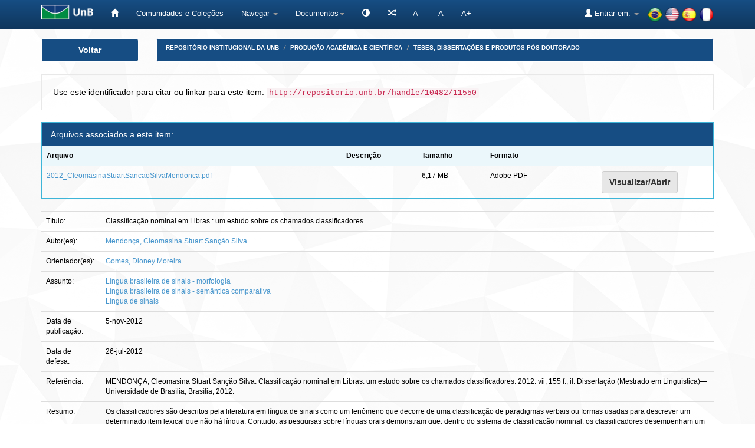

--- FILE ---
content_type: text/html;charset=UTF-8
request_url: https://repositorio.unb.br/handle/10482/11550
body_size: 38129
content:


















<!DOCTYPE html>
<html>
    <head>
        <title>Repositório Institucional da UnB: Classificação nominal em Libras : um estudo sobre os chamados classificadores</title>
        <meta http-equiv="Content-Type" content="text/html; charset=UTF-8" />
        <meta name="Generator" content="DSpace 6.4" />
        <meta name="viewport" content="width=device-width, initial-scale=1.0">
        <link rel="shortcut icon" href="/favicon.ico" type="image/x-icon"/>
        <link rel="stylesheet" href="/static/css/jquery-ui-1.10.3.custom/redmond/jquery-ui-1.10.3.custom.css" type="text/css" />
 
		<link rel="stylesheet" href="/static/css/bootstrap/bootstrap.min.css" type="text/css" />
        <link rel="stylesheet" href="/static/css/bootstrap/bootstrap-theme.min.css" type="text/css" />
        <link rel="stylesheet" href="/static/css/bootstrap/dspace-theme.css" type="text/css" />
		<link rel="stylesheet" href="/static/css/bootstrap/font-awesome.min.css" type="text/css" /> 
	

        <link rel="search" type="application/opensearchdescription+xml" href="/open-search/description.xml" title="DSpace"/>


<link rel="schema.DCTERMS" href="http://purl.org/dc/terms/" />
<link rel="schema.DC" href="http://purl.org/dc/elements/1.1/" />
<meta name="DC.contributor" content="Gomes, Dioney Moreira" />
<meta name="DC.creator" content="Mendonça, Cleomasina Stuart Sanção Silva" />
<meta name="DCTERMS.dateAccepted" content="2012-11-05T11:11:30Z" scheme="DCTERMS.W3CDTF" />
<meta name="DCTERMS.available" content="2012-11-05T11:11:30Z" scheme="DCTERMS.W3CDTF" />
<meta name="DCTERMS.issued" content="2012-11-05" scheme="DCTERMS.W3CDTF" />
<meta name="DC.date" content="2012-07-26" scheme="DCTERMS.W3CDTF" />
<meta name="DCTERMS.bibliographicCitation" content="MENDONÇA, Cleomasina Stuart Sanção Silva. Classificação nominal em Libras: um estudo sobre os chamados classificadores. 2012. vii, 155 f., il. Dissertação (Mestrado em Linguística)—Universidade de Brasília, Brasília, 2012." xml:lang="en" />
<meta name="DC.identifier" content="http://repositorio.unb.br/handle/10482/11550" scheme="DCTERMS.URI" />
<meta name="DC.description" content="Dissertação (mestrado)—Universidade de Brasília, Instituto de Letras, Departamento de Linguística, Português e Línguas Clássicas, Programa de Pós-Graduação em Linguística, 2012." xml:lang="en" />
<meta name="DCTERMS.abstract" content="Os classificadores  são descritos pela  literatura em  língua de  sinais como um  fenômeno que decorre  de  uma  classificação  de  paradigmas  verbais  ou  formas  usadas  para  descrever  um &#xD;&#xA;determinado  item  lexical  que  não  há  língua.  Contudo,  as  pesquisas  sobre  línguas  orais demonstram que, dentro do sistema de classificação nominal, os classificadores desempenham um processo que vai além das  formas  linguísticas. Nesse caso, estamos diante de uma  forma &#xD;&#xA;de pensar, cognitivamente, voltada para a criação de esquemas mentais e de uma classificação das palavras que se origina nas experiências dos falantes. Outra característica fundamental dos &#xD;&#xA;classificadores  em  línguas  orais  é  a  correlação  com  aspectos  sociais  e  culturais. Se  por  um lado  os  estudos  funcionais  descrevem  essa  complexidade  em  línguas  orais,  em  Libras  as &#xD;&#xA;análises  não  apresentam  essas  características.  É  com  essa  questão  que  a  presente  pesquisa analisou  os  ‘classificadores’  em  Libras  segundo  o  funcionalismo-tipológico,  analisando-os &#xD;&#xA;dentro  do  continuum  de  gramaticalização. Os  resultados  evidenciam  que  em  Libras:  a)  os sinais  classificadores  de  segurar-X  tipo  de  objeto, X-tipo  de  objeto,  entre  outros  são  itens &#xD;&#xA;lexicais ou termos de classes, e b) os ‘predicados complexos’ na verdade são verbos com forte motivação imagética, se assemelhando com os verbos ideofônicos. Embora o que se chame de &#xD;&#xA;‘classificadores’  em Libras  não  apresente  as  características  do  sistema  de  classificadores,  o qual consideramos dentro do suporte teórico usado, a Libras não se desconfigura como língua, &#xD;&#xA;visto que ela é mais rica em motivações imagéticas do que as línguas orais. ______________________________________________________________________________ ABSTRACT" xml:lang="en" />
<meta name="DCTERMS.abstract" content="The  classifiers  are  described  by  literature  in  linguistics  by  signs  as  a  phenomenon  which follows  from  a  classification  of  verbal  paradigms  or  forms  used  to  describe  a  determined &#xD;&#xA;lexical  item that does not contain  linguistics, however, oral  language researchers demonstrate that,  in  the nominal classification system,  the classifiers play a role  that goes beyond  formal linguistics.  In  this case, we are up  front with a  form of cognitive  thinking,  forwarded  to  the creation of mental schemes and a classification of words that origin within the experiences of &#xD;&#xA;the  speaker.  Another  fundamental  characteristic,  within  the  oral  classifiers,  is  the interconnection with  the  social  and  cultural  aspects.   On  one  hand  the  studies  describe  the &#xD;&#xA;functional complexity on oral  languages, on sign  language  the analysis don’t represent  these characteristics.  It  is  this  issue  that  this  research examined  the  “classifiers”  in  sign  language &#xD;&#xA;according  to  the  typological-functionalist,  analyzing  the  continuum  of  grammaticalization. The  results  show  that  sing  language:  a) The  signs  classified  for  holding X  type  of  object, among  others  are  lexical  items  or  class  terms,  and  b) The  'complex  predicates'  are  actually verbs with strong motivation  imagery, resembling with  the  ideophonic verbs. Although what is  called  “classifiers”  in  sign  language  don’t  represent  the  systematic  characteristics  of  a classifier, which we consider within  the  theoretical  framework used,   sign  language does not &#xD;&#xA;sets down such as in language, it is richer in imagery motivations than spoken languages." xml:lang="en" />
<meta name="DC.language" content="Português" xml:lang="en" scheme="DCTERMS.RFC1766" />
<meta name="DC.rights" content="Acesso Aberto" xml:lang="en" />
<meta name="DC.title" content="Classificação nominal em Libras : um estudo sobre os chamados classificadores" xml:lang="en" />
<meta name="DC.type" content="Dissertação" xml:lang="en" />
<meta name="DC.subject" content="Língua brasileira de sinais - morfologia" xml:lang="en" />
<meta name="DC.subject" content="Língua brasileira de sinais - semântica comparativa" xml:lang="en" />
<meta name="DC.subject" content="Língua de sinais" xml:lang="en" />
<meta name="DC.description" content="Instituto de Letras (IL)" xml:lang="pt_BR" />
<meta name="DC.description" content="Departamento de Linguística, Português e Línguas Clássicas (IL LIP)" xml:lang="pt_BR" />
<meta name="DC.description" content="Programa de Pós-Graduação em Linguística" xml:lang="pt_BR" />

<meta name="citation_keywords" content="Dissertação" />
<meta name="citation_title" content="Classificação nominal em Libras : um estudo sobre os chamados classificadores" />
<meta name="citation_language" content="Português" />
<meta name="citation_author" content="Mendonça, Cleomasina Stuart Sanção Silva" />
<meta name="citation_pdf_url" content="http://repositorio.unb.br/bitstream/10482/11550/1/2012_CleomasinaStuartSancaoSilvaMendonca.pdf" />
<meta name="citation_date" content="2012-11-05" />
<meta name="citation_abstract_html_url" content="http://repositorio.unb.br/handle/10482/11550" />


        
        <script type='text/javascript' src="/static/js/jquery/jquery-1.10.2.min.js"></script>
		<script type="text/javascript" src="/static/js/acessibilidade.js"> </script>
		<script type="text/javascript" src="/static/js/jquery.jfontsize-1.0.min.js"> </script>
		<script type='text/javascript' src='/static/js/jquery/jquery-ui-1.10.3.custom.min.js'></script>
        <script type='text/javascript' src='/static/js/bootstrap/bootstrap.min.js'></script>
        <script type='text/javascript' src='/static/js/holder.js'></script>
        <script type="text/javascript" src="/utils.js"></script>
        <script type="text/javascript" src="/static/js/choice-support.js"> </script>
		<script type='text/javascript' src='https://d1bxh8uas1mnw7.cloudfront.net/assets/embed.js'></script>
		<script type="text/javascript" src="/static/js/chartjs-1-0-1-beta2/Chart.js"></script>
		


    
    
        <script>
            (function(i,s,o,g,r,a,m){i['GoogleAnalyticsObject']=r;i[r]=i[r]||function(){
            (i[r].q=i[r].q||[]).push(arguments)},i[r].l=1*new Date();a=s.createElement(o),
            m=s.getElementsByTagName(o)[0];a.async=1;a.src=g;m.parentNode.insertBefore(a,m)
            })(window,document,'script','//www.google-analytics.com/analytics.js','ga');

            ga('create', 'UA-105302658-1', 'auto');
            ga('send', 'pageview');
        </script>
    


    
    

<!-- HTML5 shim and Respond.js IE8 support of HTML5 elements and media queries -->
<!--[if lt IE 9]>
  <script src="/static/js/html5shiv.js"></script>
  <script src="/static/js/respond.min.js"></script>
<![endif]-->

	
	


<!-- Matomo -->
	<script type="text/javascript">
	   var _paq = window._paq || [];
	   /* tracker methods like "setCustomDimension" should be called before "trackPageView" */
	   _paq.push(['trackPageView']);
	   _paq.push(['enableLinkTracking']);
	   (function() {
	     var u="https://estatisticas.bce.unb.br/";
	      _paq.push(['setTrackerUrl', u+'matomo.php']);
	      _paq.push(['setSiteId', '2']);
	      var d=document, g=d.createElement('script'), s=d.getElementsByTagName('script')[0];
	      g.type='text/javascript'; g.async=true; g.defer=true; g.src=u+'matomo.js'; s.parentNode.insertBefore(g,s);
	    })();
	</script>
	<!-- End Matomo Code -->






    </head>

    
    
    <body class="undernavigation">



<a class="sr-only" href="#content">Skip navigation</a>



<header class="navbar navbar-inverse navbar-fixed-top">    



    
            <div class="container">
                



























<div class="navbar-header">
	<button type="button" class="navbar-toggle" data-toggle="collapse" data-target=".navbar-collapse">
        <span class="icon-bar"></span>
        <span class="icon-bar"></span>
        <span class="icon-bar"></span>
	</button> 
	<a class="navbar-brand" href="http://unb.br/" target="_blank"><img height="25" src="/image/logo_unb1.png" aria="Universidade de Brasília" title="Universidade de Brasília" alt="Universidade de Brasília"/></a> 
</div>

<script type="text/javascript">
	(function ($) {
		$().ready(function () {
			 $('body').jfontsize({
			     btnMinusClasseId: '#jfontsize-minus',
			     btnDefaultClasseId: '#jfontsize-default',
			     btnPlusClasseId: '#jfontsize-plus',
			     btnMinusMaxHits: 10,
			     btnPlusMaxHits: 10,
			     sizeChange: 1
			 });
		});
	})(jQuery)
</script>

<script type="text/javascript">
	(function ($) {
		$().ready(function () {
			 $('.list-group-item-heading').jfontsize({
			     btnMinusClasseId: '#jfontsize-minus',
			     btnDefaultClasseId: '#jfontsize-default',
			     btnPlusClasseId: '#jfontsize-plus',
			     btnMinusMaxHits: 10,
			     btnPlusMaxHits: 10,
			     sizeChange: 1
			 });
		});
	})(jQuery)
</script>

<script type="text/javascript">
	(function ($) {
		$().ready(function () {
			 $('.table').jfontsize({
			     btnMinusClasseId: '#jfontsize-minus',
			     btnDefaultClasseId: '#jfontsize-default',
			     btnPlusClasseId: '#jfontsize-plus',
			     btnMinusMaxHits: 10,
			     btnPlusMaxHits: 10,
			     sizeChange: 1
			 });
		});
	})(jQuery)
</script>

<script type="text/javascript">
	(function ($) {
		$().ready(function () {
			 $('.list-group-item').jfontsize({
			     btnMinusClasseId: '#jfontsize-minus',
			     btnDefaultClasseId: '#jfontsize-default',
			     btnPlusClasseId: '#jfontsize-plus',
			     btnMinusMaxHits: 10,
			     btnPlusMaxHits: 10,
			     sizeChange: 1
			 });
		});
	})(jQuery)
</script>

<script type="text/javascript">
	(function ($) {
		$().ready(function () {
			 $('.btn-default').jfontsize({
			     btnMinusClasseId: '#jfontsize-minus',
			     btnDefaultClasseId: '#jfontsize-default',
			     btnPlusClasseId: '#jfontsize-plus',
			     btnMinusMaxHits: 10,
			     btnPlusMaxHits: 10,
			     sizeChange: 1
			 });
		});
	})(jQuery)
</script>

<script type="text/javascript">
	(function ($) {
		$().ready(function () {
			 $('.btn-success').jfontsize({
			     btnMinusClasseId: '#jfontsize-minus',
			     btnDefaultClasseId: '#jfontsize-default',
			     btnPlusClasseId: '#jfontsize-plus',
			     btnMinusMaxHits: 10,
			     btnPlusMaxHits: 10,
			     sizeChange: 1
			 });
		});
	})(jQuery)
</script>


<script type="text/javascript">
	(function ($) {
		$().ready(function () {
			 $('.btn-primary').jfontsize({
			     btnMinusClasseId: '#jfontsize-minus',
			     btnDefaultClasseId: '#jfontsize-default',
			     btnPlusClasseId: '#jfontsize-plus',
			     btnMinusMaxHits: 10,
			     btnPlusMaxHits: 10,
			     sizeChange: 1
			 });
		});
	})(jQuery)
</script>
    
<nav class="collapse navbar-collapse bs-navbar-collapse" role="navigation">
    <div id="barra-acessibilidade">
		<ul class="nav navbar-nav">
		    <li><a href="/" aria='Página inicial' title='Página inicial'> <span class="glyphicon glyphicon-home"></span>   </a></li>
        	<li><a href="/community-list" title='Comunidades e Coleções' aria='Comunidades e Coleções'>Comunidades e Coleções</a></li>
			
			<li class="dropdown">
				<a href="#" class="dropdown-toggle" data-toggle="dropdown" title='Navegar'>Navegar <b class="caret"></b></a>
				<ul class="dropdown-menu">
               					
					
				
					
				      	<li><a href="/browse?type=author" title='Autor'>Autor</a></li>
					
				      	<li><a href="/browse?type=advisor" title='Orientador'>Orientador</a></li>
					
				      	<li><a href="/browse?type=advisorco" title='Coorientador'>Coorientador</a></li>
					
				      	<li><a href="/browse?type=title" title='Título'>Título</a></li>
					
				      	<li><a href="/browse?type=subject" title='Assunto'>Assunto</a></li>
					
				      	<li><a href="/browse?type=type" title='Tipo'>Tipo</a></li>
					
				      	<li><a href="/browse?type=dateissued" title='Data de publicação'>Data de publicação</a></li>
					
				      	<li><a href="/browse?type=unidade" title='Unidade Acadêmica'>Unidade Acadêmica</a></li>
					
				      	<li><a href="/browse?type=ppg" title='Programa de pós-graduação'>Programa de pós-graduação</a></li>
					
				    
					

				</ul>
            </li>
		  
			<li class="dropdown" title="Documentos" aria="Documentos"><a href="#" class="dropdown-toggle" data-toggle="dropdown">Documentos<b class="caret"></b></a>
				<ul class="dropdown-menu">
				<li title="Portaria n.13 CAPES" alt="Portaria n.13 CAPES"><a href="#" onclick="window.open('/documentos/Portaria_N13_CAPES.pdf');">Portaria n.13 CAPES</a></li>
                <li title="Resolução - Política de Informação do RIUnB" alt="Resolução - Política de Informação do RIUnB"><a href="#" onclick="window.open('/documentos/Resolucao_da_Politica_de_Informacao_do_RIUnB.pdf');">Resolução - Política de Informação do RIUnB</a></li>
                <li title="Resolução VRT n.27-2014 - Alteração de Teses e Dissertações" alt="Resolução VRT n.27-2014 - Alteração de Teses e Dissertações"><a href="#" onclick="window.open('/documentos/Resolucao_VRT_N27-2014_-_Alteracao_de_Teses_e_Dissertacoes.pdf');">Resolução VRT n.27-2014 - Alteração de Teses e Dissertações</a></li>
                <li title="Creative Commons" alt="Creative Commons"><a href="#" onclick="window.open('/documentos/Creative_Commons.pdf');">Creative Commons</a></li>
                <li title="Termo de Autorização - Teses e Dissertações" alt="Termo de Autorização - Teses e Dissertações"><a href="#" onclick="window.open('/documentos/Termo_de_Autorizacao_-_Teses_e_Dissertacoes.pdf');">Termo de Autorização - Teses e Dissertações</a></li>
                <li title="Termo de Autorização - Artigos e Outros" alt="Termo de Autorização - Artigos e Outros"><a href="#" onclick="window.open('/documentos/Termo_de_Autorizacao_-_Artigos_e_Outros.pdf');">Termo de Autorização - Artigos e Outros</a></li>
                <li title="Modelo de Justificativa - Publicação Parcial" alt="Modelo de Justificativa - Publicação Parcial"><a href="#" onclick="window.open('/documentos/Modelo_de_Justificativa_-_Pedido_de_Parcial.pdf');">Modelo de Justificativa - Publicação Parcial</a></li>
                <li title="Modelo de Justificativa - Extensão de Prazo" alt="Modelo de Justificativa - Extensão de Prazo"><a href="#" onclick="window.open('/documentos/Modelo_de_Justificativa_-_Extensao_de_Prazo.pdf');">Modelo de Justificativa - Extensão de Prazo</a></li>
				
				</ul>
			</li>

			<li class="nav navbar-nav navbar"></li>
			<li title="Atalhos" aria="Atalhos" aria="Atalhos"><a href="/jspui/documentos/atalhos.jsp"><span class="glyphicon glyphicon-random"></span></a></li>
			<li><a href="#" class="font" id="jfontsize-minus" title="Diminuir tamanho da fonte">A-</a></li>
			<li><a href="#" class="font" id="jfontsize-default" title="Retornar para a fonte padrão">A</a></li>
			<li><a href="#" class="font" id="jfontsize-plus" title="Aumentar tamanho da fonte" >A+</a></li>
		</ul>
	</div>
	
			<!--

				
					<div class="nav navbar-nav navbar-right">
						<ul class="nav navbar-nav navbar-right">
							<li class="dropdown">
							<a title="Idiomas" href="#" class="dropdown-toggle" data-toggle="dropdown">Idiomas:<b class="caret"></b></a>
							<ul class="dropdown-menu">
					
						<li>
						<a title='français' onclick="javascript:document.repost.locale.value='fr';
						document.repost.submit();" href="http://repositorio.unb.br/handle/10482/11550?locale=fr">
						français
						</a>
						</li>
					
						<li>
						<a title='español' onclick="javascript:document.repost.locale.value='es';
						document.repost.submit();" href="http://repositorio.unb.br/handle/10482/11550?locale=es">
						español
						</a>
						</li>
					
						<li>
						<a title='English' onclick="javascript:document.repost.locale.value='en';
						document.repost.submit();" href="http://repositorio.unb.br/handle/10482/11550?locale=en">
						English
						</a>
						</li>
					
						<li>
						<a title='português' onclick="javascript:document.repost.locale.value='pt_BR';
						document.repost.submit();" href="http://repositorio.unb.br/handle/10482/11550?locale=pt_BR">
						português
						</a>
						</li>
					
							</ul>
							</li>
						</ul>
					</div>
				
 
			-->
			
		<ul class="nav navbar-nav navbar-right">
			<li>
				<div style="padding-top:12px;padding-left:30px;">
					<a onclick="javascript:document.repost.locale.value='pt_BR'; document.repost.submit();" href="?locale=pt_BR"><img height="25" src="/image/br.png" class="flag" alt="Português" title="Português"></a>
					<a onclick="javascript:document.repost.locale.value='en'; document.repost.submit();" href="?locale=en"><img height="25" src="/image/us.png" class="flag" alt="English" title="English"></a>
					<a onclick="javascript:document.repost.locale.value='es'; document.repost.submit();" href="?locale=es"><img height="25" src="/image/es.png" class="flag" alt="Español" title="Español"></a>
					<a onclick="javascript:document.repost.locale.value='fr'; document.repost.submit();" href="?locale=fr"><img height="25" src="/image/fr.png" class="flag" alt="Français" title="Français"></a>
				</div>
			</li>
		</ul>
 
    <div class="nav navbar-nav navbar-right">
		<ul class="nav navbar-nav navbar-right">
        <li class="dropdown" aria="Entrar" title="Entrar">
        
			<a href="#" class="dropdown-toggle" data-toggle="dropdown"><span class="glyphicon glyphicon-user"></span> Entrar em: <b class="caret"></b></a>
		             
            <ul class="dropdown-menu">
				<li title='Meu espaço'><a href="/mydspace">Meu espaço</a></li>
				<li title='Receber atualizações por e-mail'><a href="/subscribe">Receber atualizações por e-mail</a></li>
				<li title='Editar perfil'><a href="/profile">Editar perfil</a></li>
		
            </ul>
					</li>
        </ul>
    </div>
</nav>

            </div>


</header>



<!--

<main id="content" role="main">
<div class="container banner">
    <div class="row">
        <div class="col-md-9 brand">
            <h1>DSpace <small>JSPUI</small></h1>
            <h4>O DSpace preserva e provê acesso fácil e aberto a todos os tipos de objetos digitais, incluindo: textos, imagens, vídeos e conjuntos de dados</h4> <a href="http://www.dspace.org"><button class="btn btn-primary">Saiba mais</button></a> 
        </div>
        <div class="col-md-3"><img class="pull-right" src="/image/logo.gif" alt="DSpace logo" />
        </div>
    </div>
</div>
<br/>

-->
                

<div class="container">
    



  


<div class="row">

  <div title="Voltar" class="col-md-2">
    <button class="btn btn-primary btn-block" id="btn-voltar" onclick="window.history.back();">
       Voltar
    </button>
  </div>


  <div class="col-md-10">
    <ol class="breadcrumb btn-success" id="btn-navigation">
    
      <li title="Repositório Institucional da UnB"><a href="/">Repositório Institucional da UnB</a></li>
    
      <li title="Produção Acadêmica e Científica"><a href="/handle/10482/45725">Produção Acadêmica e Científica</a></li>
    
      <li title="Teses, dissertações e produtos pós-doutorado"><a href="/handle/10482/45731">Teses, dissertações e produtos pós-doutorado</a></li>
    
    </ol>
  </div>

</div>




</div>                



        
<div class="container">
	










































		
		
		
		

                
                <div title="Use este identificador para citar ou linkar para este item:" class="well">Use este identificador para citar ou linkar para este item:
                <code title='http://repositorio.unb.br/handle/10482/11550'>http://repositorio.unb.br/handle/10482/11550</code></div>





    
 
    
    <div class="panel panel-info"><div class="panel-heading">Arquivos associados a este item:</div>
<table class="table panel-body"><tr><th id="t1" class="standard">Arquivo</th>
<th id="t2" class="standard">Descrição</th>
<th id="t3" class="standard">Tamanho</th><th id="t4" class="standard">Formato</th><th>&nbsp;</th></tr>
<tr><td headers="t1" class="standard break-all"><a target="_blank" href="/bitstream/10482/11550/1/2012_CleomasinaStuartSancaoSilvaMendonca.pdf">2012_CleomasinaStuartSancaoSilvaMendonca.pdf</a></td><td headers="t2" class="standard break-all"></td><td headers="t3" class="standard">6,17 MB</td><td headers="t4" class="standard">Adobe PDF</td><td class="standard" align="center"><a class="btn btn-primary" target="_blank" href="/bitstream/10482/11550/1/2012_CleomasinaStuartSancaoSilvaMendonca.pdf">Visualizar/Abrir</a></td></tr></table>
</div>
<table class="table itemDisplayTable">
<tr><td class="metadataFieldLabel dc_title">Título:&nbsp;</td><td class="metadataFieldValue dc_title">Classificação&#x20;nominal&#x20;em&#x20;Libras&#x20;:&#x20;um&#x20;estudo&#x20;sobre&#x20;os&#x20;chamados&#x20;classificadores</td></tr>
<tr><td class="metadataFieldLabel dc_contributor_author">Autor(es):&nbsp;</td><td class="metadataFieldValue dc_contributor_author"><a class="author"href="/browse?type=author&amp;value=Mendon%C3%A7a%2C+Cleomasina+Stuart+San%C3%A7%C3%A3o+Silva">Mendonça,&#x20;Cleomasina&#x20;Stuart&#x20;Sanção&#x20;Silva</a></td></tr>
<tr><td class="metadataFieldLabel dc_contributor_advisor">Orientador(es):&nbsp;</td><td class="metadataFieldValue dc_contributor_advisor"><a class="advisor"href="/browse?type=advisor&amp;value=Gomes%2C+Dioney+Moreira">Gomes,&#x20;Dioney&#x20;Moreira</a></td></tr>
<tr><td class="metadataFieldLabel dc_subject_keyword">Assunto:&nbsp;</td><td class="metadataFieldValue dc_subject_keyword"><a class="subject"href="/browse?type=subject&amp;value=L%C3%ADngua+brasileira+de+sinais+-+morfologia">Língua&#x20;brasileira&#x20;de&#x20;sinais&#x20;-&#x20;morfologia</a><br /><a class="subject"href="/browse?type=subject&amp;value=L%C3%ADngua+brasileira+de+sinais+-+sem%C3%A2ntica+comparativa">Língua&#x20;brasileira&#x20;de&#x20;sinais&#x20;-&#x20;semântica&#x20;comparativa</a><br /><a class="subject"href="/browse?type=subject&amp;value=L%C3%ADngua+de+sinais">Língua&#x20;de&#x20;sinais</a></td></tr>
<tr><td class="metadataFieldLabel dc_date_issued">Data de publicação:&nbsp;</td><td class="metadataFieldValue dc_date_issued">5-nov-2012</td></tr>
<tr><td class="metadataFieldLabel dc_date_submitted">Data de defesa:&nbsp;</td><td class="metadataFieldValue dc_date_submitted">26-jul-2012</td></tr>
<tr><td class="metadataFieldLabel dc_identifier_citation">Referência:&nbsp;</td><td class="metadataFieldValue dc_identifier_citation">MENDONÇA,&#x20;Cleomasina&#x20;Stuart&#x20;Sanção&#x20;Silva.&#x20;Classificação&#x20;nominal&#x20;em&#x20;Libras:&#x20;um&#x20;estudo&#x20;sobre&#x20;os&#x20;chamados&#x20;classificadores.&#x20;2012.&#x20;vii,&#x20;155&#x20;f.,&#x20;il.&#x20;Dissertação&#x20;(Mestrado&#x20;em&#x20;Linguística)—Universidade&#x20;de&#x20;Brasília,&#x20;Brasília,&#x20;2012.</td></tr>
<tr><td class="metadataFieldLabel dc_description_abstract">Resumo:&nbsp;</td><td class="metadataFieldValue dc_description_abstract">Os&#x20;classificadores&#x20;&#x20;são&#x20;descritos&#x20;pela&#x20;&#x20;literatura&#x20;em&#x20;&#x20;língua&#x20;de&#x20;&#x20;sinais&#x20;como&#x20;um&#x20;&#x20;fenômeno&#x20;que&#x20;decorre&#x20;&#x20;de&#x20;&#x20;uma&#x20;&#x20;classificação&#x20;&#x20;de&#x20;&#x20;paradigmas&#x20;&#x20;verbais&#x20;&#x20;ou&#x20;&#x20;formas&#x20;&#x20;usadas&#x20;&#x20;para&#x20;&#x20;descrever&#x20;&#x20;um&#x20;&#x0D;&#x0A;determinado&#x20;&#x20;item&#x20;&#x20;lexical&#x20;&#x20;que&#x20;&#x20;não&#x20;&#x20;há&#x20;&#x20;língua.&#x20;&#x20;Contudo,&#x20;&#x20;as&#x20;&#x20;pesquisas&#x20;&#x20;sobre&#x20;&#x20;línguas&#x20;&#x20;orais&#x20;demonstram&#x20;que,&#x20;dentro&#x20;do&#x20;sistema&#x20;de&#x20;classificação&#x20;nominal,&#x20;os&#x20;classificadores&#x20;desempenham&#x20;um&#x20;processo&#x20;que&#x20;vai&#x20;além&#x20;das&#x20;&#x20;formas&#x20;&#x20;linguísticas.&#x20;Nesse&#x20;caso,&#x20;estamos&#x20;diante&#x20;de&#x20;uma&#x20;&#x20;forma&#x20;&#x0D;&#x0A;de&#x20;pensar,&#x20;cognitivamente,&#x20;voltada&#x20;para&#x20;a&#x20;criação&#x20;de&#x20;esquemas&#x20;mentais&#x20;e&#x20;de&#x20;uma&#x20;classificação&#x20;das&#x20;palavras&#x20;que&#x20;se&#x20;origina&#x20;nas&#x20;experiências&#x20;dos&#x20;falantes.&#x20;Outra&#x20;característica&#x20;fundamental&#x20;dos&#x20;&#x0D;&#x0A;classificadores&#x20;&#x20;em&#x20;&#x20;línguas&#x20;&#x20;orais&#x20;&#x20;é&#x20;&#x20;a&#x20;&#x20;correlação&#x20;&#x20;com&#x20;&#x20;aspectos&#x20;&#x20;sociais&#x20;&#x20;e&#x20;&#x20;culturais.&#x20;Se&#x20;&#x20;por&#x20;&#x20;um&#x20;lado&#x20;&#x20;os&#x20;&#x20;estudos&#x20;&#x20;funcionais&#x20;&#x20;descrevem&#x20;&#x20;essa&#x20;&#x20;complexidade&#x20;&#x20;em&#x20;&#x20;línguas&#x20;&#x20;orais,&#x20;&#x20;em&#x20;&#x20;Libras&#x20;&#x20;as&#x20;&#x0D;&#x0A;análises&#x20;&#x20;não&#x20;&#x20;apresentam&#x20;&#x20;essas&#x20;&#x20;características.&#x20;&#x20;É&#x20;&#x20;com&#x20;&#x20;essa&#x20;&#x20;questão&#x20;&#x20;que&#x20;&#x20;a&#x20;&#x20;presente&#x20;&#x20;pesquisa&#x20;analisou&#x20;&#x20;os&#x20;&#x20;‘classificadores’&#x20;&#x20;em&#x20;&#x20;Libras&#x20;&#x20;segundo&#x20;&#x20;o&#x20;&#x20;funcionalismo-tipológico,&#x20;&#x20;analisando-os&#x20;&#x0D;&#x0A;dentro&#x20;&#x20;do&#x20;&#x20;continuum&#x20;&#x20;de&#x20;&#x20;gramaticalização.&#x20;Os&#x20;&#x20;resultados&#x20;&#x20;evidenciam&#x20;&#x20;que&#x20;&#x20;em&#x20;&#x20;Libras:&#x20;&#x20;a)&#x20;&#x20;os&#x20;sinais&#x20;&#x20;classificadores&#x20;&#x20;de&#x20;&#x20;segurar-X&#x20;&#x20;tipo&#x20;&#x20;de&#x20;&#x20;objeto,&#x20;X-tipo&#x20;&#x20;de&#x20;&#x20;objeto,&#x20;&#x20;entre&#x20;&#x20;outros&#x20;&#x20;são&#x20;&#x20;itens&#x20;&#x0D;&#x0A;lexicais&#x20;ou&#x20;termos&#x20;de&#x20;classes,&#x20;e&#x20;b)&#x20;os&#x20;‘predicados&#x20;complexos’&#x20;na&#x20;verdade&#x20;são&#x20;verbos&#x20;com&#x20;forte&#x20;motivação&#x20;imagética,&#x20;se&#x20;assemelhando&#x20;com&#x20;os&#x20;verbos&#x20;ideofônicos.&#x20;Embora&#x20;o&#x20;que&#x20;se&#x20;chame&#x20;de&#x20;&#x0D;&#x0A;‘classificadores’&#x20;&#x20;em&#x20;Libras&#x20;&#x20;não&#x20;&#x20;apresente&#x20;&#x20;as&#x20;&#x20;características&#x20;&#x20;do&#x20;&#x20;sistema&#x20;&#x20;de&#x20;&#x20;classificadores,&#x20;&#x20;o&#x20;qual&#x20;consideramos&#x20;dentro&#x20;do&#x20;suporte&#x20;teórico&#x20;usado,&#x20;a&#x20;Libras&#x20;não&#x20;se&#x20;desconfigura&#x20;como&#x20;língua,&#x20;&#x0D;&#x0A;visto&#x20;que&#x20;ela&#x20;é&#x20;mais&#x20;rica&#x20;em&#x20;motivações&#x20;imagéticas&#x20;do&#x20;que&#x20;as&#x20;línguas&#x20;orais.&#x20;______________________________________________________________________________&#x20;ABSTRACT<br />The&#x20;&#x20;classifiers&#x20;&#x20;are&#x20;&#x20;described&#x20;&#x20;by&#x20;&#x20;literature&#x20;&#x20;in&#x20;&#x20;linguistics&#x20;&#x20;by&#x20;&#x20;signs&#x20;&#x20;as&#x20;&#x20;a&#x20;&#x20;phenomenon&#x20;&#x20;which&#x20;follows&#x20;&#x20;from&#x20;&#x20;a&#x20;&#x20;classification&#x20;&#x20;of&#x20;&#x20;verbal&#x20;&#x20;paradigms&#x20;&#x20;or&#x20;&#x20;forms&#x20;&#x20;used&#x20;&#x20;to&#x20;&#x20;describe&#x20;&#x20;a&#x20;&#x20;determined&#x20;&#x0D;&#x0A;lexical&#x20;&#x20;item&#x20;that&#x20;does&#x20;not&#x20;contain&#x20;&#x20;linguistics,&#x20;however,&#x20;oral&#x20;&#x20;language&#x20;researchers&#x20;demonstrate&#x20;that,&#x20;&#x20;in&#x20;&#x20;the&#x20;nominal&#x20;classification&#x20;system,&#x20;&#x20;the&#x20;classifiers&#x20;play&#x20;a&#x20;role&#x20;&#x20;that&#x20;goes&#x20;beyond&#x20;&#x20;formal&#x20;linguistics.&#x20;&#x20;In&#x20;&#x20;this&#x20;case,&#x20;we&#x20;are&#x20;up&#x20;&#x20;front&#x20;with&#x20;a&#x20;&#x20;form&#x20;of&#x20;cognitive&#x20;&#x20;thinking,&#x20;&#x20;forwarded&#x20;&#x20;to&#x20;&#x20;the&#x20;creation&#x20;of&#x20;mental&#x20;schemes&#x20;and&#x20;a&#x20;classification&#x20;of&#x20;words&#x20;that&#x20;origin&#x20;within&#x20;the&#x20;experiences&#x20;of&#x20;&#x0D;&#x0A;the&#x20;&#x20;speaker.&#x20;&#x20;Another&#x20;&#x20;fundamental&#x20;&#x20;characteristic,&#x20;&#x20;within&#x20;&#x20;the&#x20;&#x20;oral&#x20;&#x20;classifiers,&#x20;&#x20;is&#x20;&#x20;the&#x20;interconnection&#x20;with&#x20;&#x20;the&#x20;&#x20;social&#x20;&#x20;and&#x20;&#x20;cultural&#x20;&#x20;aspects.&#x20;&#x20;&#x20;On&#x20;&#x20;one&#x20;&#x20;hand&#x20;&#x20;the&#x20;&#x20;studies&#x20;&#x20;describe&#x20;&#x20;the&#x20;&#x0D;&#x0A;functional&#x20;complexity&#x20;on&#x20;oral&#x20;&#x20;languages,&#x20;on&#x20;sign&#x20;&#x20;language&#x20;&#x20;the&#x20;analysis&#x20;don’t&#x20;represent&#x20;&#x20;these&#x20;characteristics.&#x20;&#x20;It&#x20;&#x20;is&#x20;&#x20;this&#x20;&#x20;issue&#x20;&#x20;that&#x20;&#x20;this&#x20;&#x20;research&#x20;examined&#x20;&#x20;the&#x20;&#x20;“classifiers”&#x20;&#x20;in&#x20;&#x20;sign&#x20;&#x20;language&#x20;&#x0D;&#x0A;according&#x20;&#x20;to&#x20;&#x20;the&#x20;&#x20;typological-functionalist,&#x20;&#x20;analyzing&#x20;&#x20;the&#x20;&#x20;continuum&#x20;&#x20;of&#x20;&#x20;grammaticalization.&#x20;The&#x20;&#x20;results&#x20;&#x20;show&#x20;&#x20;that&#x20;&#x20;sing&#x20;&#x20;language:&#x20;&#x20;a)&#x20;The&#x20;&#x20;signs&#x20;&#x20;classified&#x20;&#x20;for&#x20;&#x20;holding&#x20;X&#x20;&#x20;type&#x20;&#x20;of&#x20;&#x20;object,&#x20;among&#x20;&#x20;others&#x20;&#x20;are&#x20;&#x20;lexical&#x20;&#x20;items&#x20;&#x20;or&#x20;&#x20;class&#x20;&#x20;terms,&#x20;&#x20;and&#x20;&#x20;b)&#x20;The&#x20;&#x20;&#39;complex&#x20;&#x20;predicates&#39;&#x20;&#x20;are&#x20;&#x20;actually&#x20;verbs&#x20;with&#x20;strong&#x20;motivation&#x20;&#x20;imagery,&#x20;resembling&#x20;with&#x20;&#x20;the&#x20;&#x20;ideophonic&#x20;verbs.&#x20;Although&#x20;what&#x20;is&#x20;&#x20;called&#x20;&#x20;“classifiers”&#x20;&#x20;in&#x20;&#x20;sign&#x20;&#x20;language&#x20;&#x20;don’t&#x20;&#x20;represent&#x20;&#x20;the&#x20;&#x20;systematic&#x20;&#x20;characteristics&#x20;&#x20;of&#x20;&#x20;a&#x20;classifier,&#x20;which&#x20;we&#x20;consider&#x20;within&#x20;&#x20;the&#x20;&#x20;theoretical&#x20;&#x20;framework&#x20;used,&#x20;&#x20;&#x20;sign&#x20;&#x20;language&#x20;does&#x20;not&#x20;&#x0D;&#x0A;sets&#x20;down&#x20;such&#x20;as&#x20;in&#x20;language,&#x20;it&#x20;is&#x20;richer&#x20;in&#x20;imagery&#x20;motivations&#x20;than&#x20;spoken&#x20;languages.</td></tr>
<tr><td class="metadataFieldLabel dc_description_unidade">Unidade Acadêmica:&nbsp;</td><td class="metadataFieldValue dc_description_unidade"><a class="unidade"href="/browse?type=unidade&amp;value=Instituto+de+Letras+%28IL%29">Instituto&#x20;de&#x20;Letras&#x20;(IL)</a><br /><a class="unidade"href="/browse?type=unidade&amp;value=Departamento+de+Lingu%C3%ADstica%2C+Portugu%C3%AAs+e+L%C3%ADnguas+Cl%C3%A1ssicas+%28IL+LIP%29">Departamento&#x20;de&#x20;Linguística,&#x20;Português&#x20;e&#x20;Línguas&#x20;Clássicas&#x20;(IL&#x20;LIP)</a></td></tr>
<tr><td class="metadataFieldLabel dc_description">Informações adicionais:&nbsp;</td><td class="metadataFieldValue dc_description">Dissertação&#x20;(mestrado)—Universidade&#x20;de&#x20;Brasília,&#x20;Instituto&#x20;de&#x20;Letras,&#x20;Departamento&#x20;de&#x20;Linguística,&#x20;Português&#x20;e&#x20;Línguas&#x20;Clássicas,&#x20;Programa&#x20;de&#x20;Pós-Graduação&#x20;em&#x20;Linguística,&#x20;2012.</td></tr>
<tr><td class="metadataFieldLabel dc_description_ppg">Programa de pós-graduação:&nbsp;</td><td class="metadataFieldValue dc_description_ppg"><a class="ppg"href="/browse?type=ppg&amp;value=Programa+de+P%C3%B3s-Gradua%C3%A7%C3%A3o+em+Lingu%C3%ADstica">Programa&#x20;de&#x20;Pós-Graduação&#x20;em&#x20;Linguística</a></td></tr>
<tr><td class="metadataFieldLabel">Aparece nas coleções:</td><td class="metadataFieldValue"><a href="/handle/10482/45731">Teses, dissertações e produtos pós-doutorado</a><br/></td></tr>
</table><br/>
<center><object data="http://repositorio.unb.br/bitstream/10482/11550/1/2012_CleomasinaStuartSancaoSilvaMendonca.pdf" type="application/pdf" width="100%" height="400px"></object></center>


    
    <div class="container row">


    <a title="Mostrar registro completo do item" class="btn btn-default" href="/handle/10482/11550?mode=full">
        Mostrar registro completo do item
    </a>

    <a title="Visualizar estatísticas" class="statisticsLink  btn btn-primary" href="/handle/10482/11550/statistics">Visualizar estatísticas</a>


    <h1> </h1> 
	
	

 




    

</div>
<br/>
    

<br/>
    

    <p title="Os itens no repositório estão protegidos por copyright, com todos os direitos reservados, salvo quando é indicado o contrário." class="submitFormHelp alert alert-info">Os itens no repositório estão protegidos por copyright, com todos os direitos reservados, salvo quando é indicado o contrário.</p>
    












            

</div>
</main>

				<footer class="navbar navbar-inverse navbar-bottom">
					
					<div id="rodapefull">
						<div id="rodapeleft" class="pull-left"> 
						
							<p title="Universidade de Brasília - Biblioteca Central - Coordenadoria de Gestão da Informação Digital - GID - (61) 3107-2683 - repositorio@unb.br" class="text-muted">
								Universidade de Brasília - Biblioteca Central
								<br/>Coordenadoria de Gestão da Informação Digital - GID 
								<br/>(61) 3107-2683 
								<br/>repositorio@unb.br
							</p>
						
						
						
						</div>
						
						<div id="rodapecenter"> 
						
							<div style="float:left; margin-right:10px; margin-top:10px;">
								<a href="http://unb.br/" target="_blank"><img height="50" alt="Universidade de Brasília" title="Universidade de Brasília" src="/image/logo_unb_vertical.png" /></a>
							</div>
							<div style="float:left; margin-right:10px; margin-top:10px;">
								<a href="http://ibict.br/" target="_blank"><img height="40" src="/image/logo_ibict.png" alt="Instituto Brasileiro de Informação em Ciência e Tecnologia" title="Instituto Brasileiro de Informação em Ciência e Tecnologia"/></a>
                            </div>
							<div style="float:left; margin-right:10px; margin-top:10px;">
                                <a href="http://www.dspace.org/" target="_blank"><img height="50" src="/image/logo_dspace1.png" alt="DSpace" title="DSpace"/></a>
                            </div>
							<div style="float:left; margin-top:15px;">
                               <a href="https://creativecommons.org/" target="_blank"><img height="30" src="/image/logo_cc.png" alt="Creative Commons" title="Creative Commons"/></a>
                            </div>
						
						</div>
						
						<div id="rodaperight" > 
						
							<div id="footer_feedback" class="pull-right" style="margin-top:16px">
                                <p class="text-muted">
								
									<ul class="nav navbar-nav">
										<li title="Fale conosco"><a href="/feedback">Fale conosco</a></li>
									</ul>	
									<ul class="nav navbar-nav">
										<li title="Sobre">
                                                                           <a href="https://www.bce.unb.br/bibliotecas-digitais/repositorio/" target="_blank">Sobre</a></li>
									</ul>

								</p>
                            </div>
	
						</div>
					
					</div>
					
				</footer>

    </body>
</html>

